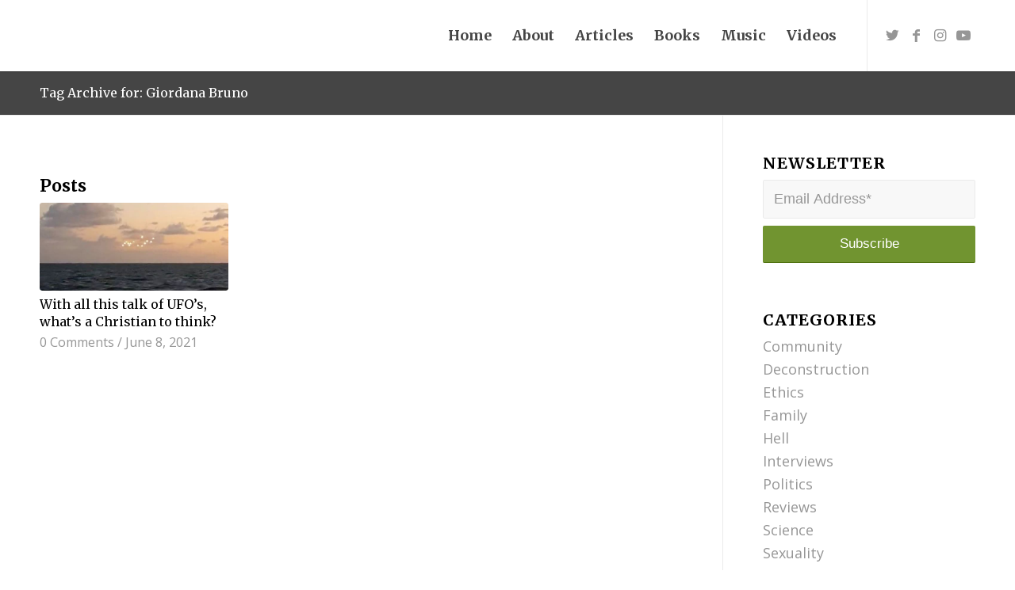

--- FILE ---
content_type: text/html; charset=UTF-8
request_url: https://rickpidcock.com/tag/giordana-bruno/
body_size: 12796
content:
<!DOCTYPE html>
<html lang="en-US" class="html_stretched responsive av-preloader-disabled av-custom-lightbox  html_header_top html_logo_left html_main_nav_header html_menu_right html_slim html_header_sticky html_header_shrinking html_mobile_menu_phone html_header_searchicon_disabled html_content_align_center html_header_unstick_top_disabled html_header_stretch_disabled html_minimal_header html_minimal_header_shadow html_av-overlay-side html_av-overlay-side-classic html_av-submenu-noclone html_entry_id_114 av-cookies-no-cookie-consent av-no-preview html_text_menu_active ">
<head>
<meta charset="UTF-8" />


<!-- mobile setting -->
<meta name="viewport" content="width=device-width, initial-scale=1">

<!-- Scripts/CSS and wp_head hook -->
<meta name='robots' content='index, follow, max-image-preview:large, max-snippet:-1, max-video-preview:-1' />

	<!-- This site is optimized with the Yoast SEO plugin v17.0 - https://yoast.com/wordpress/plugins/seo/ -->
	<title>Giordana Bruno Archives - Rick Pidcock</title>
	<link rel="canonical" href="https://rickpidcock.com/tag/giordana-bruno/" />
	<meta property="og:locale" content="en_US" />
	<meta property="og:type" content="article" />
	<meta property="og:title" content="Giordana Bruno Archives - Rick Pidcock" />
	<meta property="og:url" content="https://rickpidcock.com/tag/giordana-bruno/" />
	<meta property="og:site_name" content="Rick Pidcock" />
	<meta property="og:image" content="https://rickpidcock.com/wp-content/uploads/2021/08/R6__8935-1024x683.jpg" />
	<meta property="og:image:width" content="1024" />
	<meta property="og:image:height" content="683" />
	<meta name="twitter:card" content="summary_large_image" />
	<script type="application/ld+json" class="yoast-schema-graph">{"@context":"https://schema.org","@graph":[{"@type":"WebSite","@id":"https://rickpidcock.com/#website","url":"https://rickpidcock.com/","name":"Rick Pidcock","description":"Fostering converging love.","potentialAction":[{"@type":"SearchAction","target":{"@type":"EntryPoint","urlTemplate":"https://rickpidcock.com/?s={search_term_string}"},"query-input":"required name=search_term_string"}],"inLanguage":"en-US"},{"@type":"CollectionPage","@id":"https://rickpidcock.com/tag/giordana-bruno/#webpage","url":"https://rickpidcock.com/tag/giordana-bruno/","name":"Giordana Bruno Archives - Rick Pidcock","isPartOf":{"@id":"https://rickpidcock.com/#website"},"breadcrumb":{"@id":"https://rickpidcock.com/tag/giordana-bruno/#breadcrumb"},"inLanguage":"en-US","potentialAction":[{"@type":"ReadAction","target":["https://rickpidcock.com/tag/giordana-bruno/"]}]},{"@type":"BreadcrumbList","@id":"https://rickpidcock.com/tag/giordana-bruno/#breadcrumb","itemListElement":[{"@type":"ListItem","position":1,"name":"Home","item":"https://rickpidcock.com/"},{"@type":"ListItem","position":2,"name":"Giordana Bruno"}]}]}</script>
	<!-- / Yoast SEO plugin. -->


<link rel="alternate" type="application/rss+xml" title="Rick Pidcock &raquo; Feed" href="https://rickpidcock.com/feed/" />
<link rel="alternate" type="application/rss+xml" title="Rick Pidcock &raquo; Comments Feed" href="https://rickpidcock.com/comments/feed/" />
<link rel="alternate" type="application/rss+xml" title="Rick Pidcock &raquo; Giordana Bruno Tag Feed" href="https://rickpidcock.com/tag/giordana-bruno/feed/" />

<!-- google webfont font replacement -->

			<script type='text/javascript'>

				(function() {
					
					/*	check if webfonts are disabled by user setting via cookie - or user must opt in.	*/
					var html = document.getElementsByTagName('html')[0];
					var cookie_check = html.className.indexOf('av-cookies-needs-opt-in') >= 0 || html.className.indexOf('av-cookies-can-opt-out') >= 0;
					var allow_continue = true;
					var silent_accept_cookie = html.className.indexOf('av-cookies-user-silent-accept') >= 0;

					if( cookie_check && ! silent_accept_cookie )
					{
						if( ! document.cookie.match(/aviaCookieConsent/) || html.className.indexOf('av-cookies-session-refused') >= 0 )
						{
							allow_continue = false;
						}
						else
						{
							if( ! document.cookie.match(/aviaPrivacyRefuseCookiesHideBar/) )
							{
								allow_continue = false;
							}
							else if( ! document.cookie.match(/aviaPrivacyEssentialCookiesEnabled/) )
							{
								allow_continue = false;
							}
							else if( document.cookie.match(/aviaPrivacyGoogleWebfontsDisabled/) )
							{
								allow_continue = false;
							}
						}
					}
					
					if( allow_continue )
					{
						var f = document.createElement('link');
					
						f.type 	= 'text/css';
						f.rel 	= 'stylesheet';
						f.href 	= '//fonts.googleapis.com/css?family=Merriweather:300,400,700%7COpen+Sans:400,600';
						f.id 	= 'avia-google-webfont';

						document.getElementsByTagName('head')[0].appendChild(f);
					}
				})();
			
			</script>
			<script type="text/javascript">
/* <![CDATA[ */
window._wpemojiSettings = {"baseUrl":"https:\/\/s.w.org\/images\/core\/emoji\/15.0.3\/72x72\/","ext":".png","svgUrl":"https:\/\/s.w.org\/images\/core\/emoji\/15.0.3\/svg\/","svgExt":".svg","source":{"concatemoji":"https:\/\/rickpidcock.com\/wp-includes\/js\/wp-emoji-release.min.js?ver=6.5.7"}};
/*! This file is auto-generated */
!function(i,n){var o,s,e;function c(e){try{var t={supportTests:e,timestamp:(new Date).valueOf()};sessionStorage.setItem(o,JSON.stringify(t))}catch(e){}}function p(e,t,n){e.clearRect(0,0,e.canvas.width,e.canvas.height),e.fillText(t,0,0);var t=new Uint32Array(e.getImageData(0,0,e.canvas.width,e.canvas.height).data),r=(e.clearRect(0,0,e.canvas.width,e.canvas.height),e.fillText(n,0,0),new Uint32Array(e.getImageData(0,0,e.canvas.width,e.canvas.height).data));return t.every(function(e,t){return e===r[t]})}function u(e,t,n){switch(t){case"flag":return n(e,"\ud83c\udff3\ufe0f\u200d\u26a7\ufe0f","\ud83c\udff3\ufe0f\u200b\u26a7\ufe0f")?!1:!n(e,"\ud83c\uddfa\ud83c\uddf3","\ud83c\uddfa\u200b\ud83c\uddf3")&&!n(e,"\ud83c\udff4\udb40\udc67\udb40\udc62\udb40\udc65\udb40\udc6e\udb40\udc67\udb40\udc7f","\ud83c\udff4\u200b\udb40\udc67\u200b\udb40\udc62\u200b\udb40\udc65\u200b\udb40\udc6e\u200b\udb40\udc67\u200b\udb40\udc7f");case"emoji":return!n(e,"\ud83d\udc26\u200d\u2b1b","\ud83d\udc26\u200b\u2b1b")}return!1}function f(e,t,n){var r="undefined"!=typeof WorkerGlobalScope&&self instanceof WorkerGlobalScope?new OffscreenCanvas(300,150):i.createElement("canvas"),a=r.getContext("2d",{willReadFrequently:!0}),o=(a.textBaseline="top",a.font="600 32px Arial",{});return e.forEach(function(e){o[e]=t(a,e,n)}),o}function t(e){var t=i.createElement("script");t.src=e,t.defer=!0,i.head.appendChild(t)}"undefined"!=typeof Promise&&(o="wpEmojiSettingsSupports",s=["flag","emoji"],n.supports={everything:!0,everythingExceptFlag:!0},e=new Promise(function(e){i.addEventListener("DOMContentLoaded",e,{once:!0})}),new Promise(function(t){var n=function(){try{var e=JSON.parse(sessionStorage.getItem(o));if("object"==typeof e&&"number"==typeof e.timestamp&&(new Date).valueOf()<e.timestamp+604800&&"object"==typeof e.supportTests)return e.supportTests}catch(e){}return null}();if(!n){if("undefined"!=typeof Worker&&"undefined"!=typeof OffscreenCanvas&&"undefined"!=typeof URL&&URL.createObjectURL&&"undefined"!=typeof Blob)try{var e="postMessage("+f.toString()+"("+[JSON.stringify(s),u.toString(),p.toString()].join(",")+"));",r=new Blob([e],{type:"text/javascript"}),a=new Worker(URL.createObjectURL(r),{name:"wpTestEmojiSupports"});return void(a.onmessage=function(e){c(n=e.data),a.terminate(),t(n)})}catch(e){}c(n=f(s,u,p))}t(n)}).then(function(e){for(var t in e)n.supports[t]=e[t],n.supports.everything=n.supports.everything&&n.supports[t],"flag"!==t&&(n.supports.everythingExceptFlag=n.supports.everythingExceptFlag&&n.supports[t]);n.supports.everythingExceptFlag=n.supports.everythingExceptFlag&&!n.supports.flag,n.DOMReady=!1,n.readyCallback=function(){n.DOMReady=!0}}).then(function(){return e}).then(function(){var e;n.supports.everything||(n.readyCallback(),(e=n.source||{}).concatemoji?t(e.concatemoji):e.wpemoji&&e.twemoji&&(t(e.twemoji),t(e.wpemoji)))}))}((window,document),window._wpemojiSettings);
/* ]]> */
</script>
<style id='wp-emoji-styles-inline-css' type='text/css'>

	img.wp-smiley, img.emoji {
		display: inline !important;
		border: none !important;
		box-shadow: none !important;
		height: 1em !important;
		width: 1em !important;
		margin: 0 0.07em !important;
		vertical-align: -0.1em !important;
		background: none !important;
		padding: 0 !important;
	}
</style>
<link rel='stylesheet' id='wp-block-library-css' href='https://rickpidcock.com/wp-includes/css/dist/block-library/style.min.css?ver=6.5.7' type='text/css' media='all' />
<style id='classic-theme-styles-inline-css' type='text/css'>
/*! This file is auto-generated */
.wp-block-button__link{color:#fff;background-color:#32373c;border-radius:9999px;box-shadow:none;text-decoration:none;padding:calc(.667em + 2px) calc(1.333em + 2px);font-size:1.125em}.wp-block-file__button{background:#32373c;color:#fff;text-decoration:none}
</style>
<style id='global-styles-inline-css' type='text/css'>
body{--wp--preset--color--black: #000000;--wp--preset--color--cyan-bluish-gray: #abb8c3;--wp--preset--color--white: #ffffff;--wp--preset--color--pale-pink: #f78da7;--wp--preset--color--vivid-red: #cf2e2e;--wp--preset--color--luminous-vivid-orange: #ff6900;--wp--preset--color--luminous-vivid-amber: #fcb900;--wp--preset--color--light-green-cyan: #7bdcb5;--wp--preset--color--vivid-green-cyan: #00d084;--wp--preset--color--pale-cyan-blue: #8ed1fc;--wp--preset--color--vivid-cyan-blue: #0693e3;--wp--preset--color--vivid-purple: #9b51e0;--wp--preset--gradient--vivid-cyan-blue-to-vivid-purple: linear-gradient(135deg,rgba(6,147,227,1) 0%,rgb(155,81,224) 100%);--wp--preset--gradient--light-green-cyan-to-vivid-green-cyan: linear-gradient(135deg,rgb(122,220,180) 0%,rgb(0,208,130) 100%);--wp--preset--gradient--luminous-vivid-amber-to-luminous-vivid-orange: linear-gradient(135deg,rgba(252,185,0,1) 0%,rgba(255,105,0,1) 100%);--wp--preset--gradient--luminous-vivid-orange-to-vivid-red: linear-gradient(135deg,rgba(255,105,0,1) 0%,rgb(207,46,46) 100%);--wp--preset--gradient--very-light-gray-to-cyan-bluish-gray: linear-gradient(135deg,rgb(238,238,238) 0%,rgb(169,184,195) 100%);--wp--preset--gradient--cool-to-warm-spectrum: linear-gradient(135deg,rgb(74,234,220) 0%,rgb(151,120,209) 20%,rgb(207,42,186) 40%,rgb(238,44,130) 60%,rgb(251,105,98) 80%,rgb(254,248,76) 100%);--wp--preset--gradient--blush-light-purple: linear-gradient(135deg,rgb(255,206,236) 0%,rgb(152,150,240) 100%);--wp--preset--gradient--blush-bordeaux: linear-gradient(135deg,rgb(254,205,165) 0%,rgb(254,45,45) 50%,rgb(107,0,62) 100%);--wp--preset--gradient--luminous-dusk: linear-gradient(135deg,rgb(255,203,112) 0%,rgb(199,81,192) 50%,rgb(65,88,208) 100%);--wp--preset--gradient--pale-ocean: linear-gradient(135deg,rgb(255,245,203) 0%,rgb(182,227,212) 50%,rgb(51,167,181) 100%);--wp--preset--gradient--electric-grass: linear-gradient(135deg,rgb(202,248,128) 0%,rgb(113,206,126) 100%);--wp--preset--gradient--midnight: linear-gradient(135deg,rgb(2,3,129) 0%,rgb(40,116,252) 100%);--wp--preset--font-size--small: 13px;--wp--preset--font-size--medium: 20px;--wp--preset--font-size--large: 36px;--wp--preset--font-size--x-large: 42px;--wp--preset--spacing--20: 0.44rem;--wp--preset--spacing--30: 0.67rem;--wp--preset--spacing--40: 1rem;--wp--preset--spacing--50: 1.5rem;--wp--preset--spacing--60: 2.25rem;--wp--preset--spacing--70: 3.38rem;--wp--preset--spacing--80: 5.06rem;--wp--preset--shadow--natural: 6px 6px 9px rgba(0, 0, 0, 0.2);--wp--preset--shadow--deep: 12px 12px 50px rgba(0, 0, 0, 0.4);--wp--preset--shadow--sharp: 6px 6px 0px rgba(0, 0, 0, 0.2);--wp--preset--shadow--outlined: 6px 6px 0px -3px rgba(255, 255, 255, 1), 6px 6px rgba(0, 0, 0, 1);--wp--preset--shadow--crisp: 6px 6px 0px rgba(0, 0, 0, 1);}:where(.is-layout-flex){gap: 0.5em;}:where(.is-layout-grid){gap: 0.5em;}body .is-layout-flex{display: flex;}body .is-layout-flex{flex-wrap: wrap;align-items: center;}body .is-layout-flex > *{margin: 0;}body .is-layout-grid{display: grid;}body .is-layout-grid > *{margin: 0;}:where(.wp-block-columns.is-layout-flex){gap: 2em;}:where(.wp-block-columns.is-layout-grid){gap: 2em;}:where(.wp-block-post-template.is-layout-flex){gap: 1.25em;}:where(.wp-block-post-template.is-layout-grid){gap: 1.25em;}.has-black-color{color: var(--wp--preset--color--black) !important;}.has-cyan-bluish-gray-color{color: var(--wp--preset--color--cyan-bluish-gray) !important;}.has-white-color{color: var(--wp--preset--color--white) !important;}.has-pale-pink-color{color: var(--wp--preset--color--pale-pink) !important;}.has-vivid-red-color{color: var(--wp--preset--color--vivid-red) !important;}.has-luminous-vivid-orange-color{color: var(--wp--preset--color--luminous-vivid-orange) !important;}.has-luminous-vivid-amber-color{color: var(--wp--preset--color--luminous-vivid-amber) !important;}.has-light-green-cyan-color{color: var(--wp--preset--color--light-green-cyan) !important;}.has-vivid-green-cyan-color{color: var(--wp--preset--color--vivid-green-cyan) !important;}.has-pale-cyan-blue-color{color: var(--wp--preset--color--pale-cyan-blue) !important;}.has-vivid-cyan-blue-color{color: var(--wp--preset--color--vivid-cyan-blue) !important;}.has-vivid-purple-color{color: var(--wp--preset--color--vivid-purple) !important;}.has-black-background-color{background-color: var(--wp--preset--color--black) !important;}.has-cyan-bluish-gray-background-color{background-color: var(--wp--preset--color--cyan-bluish-gray) !important;}.has-white-background-color{background-color: var(--wp--preset--color--white) !important;}.has-pale-pink-background-color{background-color: var(--wp--preset--color--pale-pink) !important;}.has-vivid-red-background-color{background-color: var(--wp--preset--color--vivid-red) !important;}.has-luminous-vivid-orange-background-color{background-color: var(--wp--preset--color--luminous-vivid-orange) !important;}.has-luminous-vivid-amber-background-color{background-color: var(--wp--preset--color--luminous-vivid-amber) !important;}.has-light-green-cyan-background-color{background-color: var(--wp--preset--color--light-green-cyan) !important;}.has-vivid-green-cyan-background-color{background-color: var(--wp--preset--color--vivid-green-cyan) !important;}.has-pale-cyan-blue-background-color{background-color: var(--wp--preset--color--pale-cyan-blue) !important;}.has-vivid-cyan-blue-background-color{background-color: var(--wp--preset--color--vivid-cyan-blue) !important;}.has-vivid-purple-background-color{background-color: var(--wp--preset--color--vivid-purple) !important;}.has-black-border-color{border-color: var(--wp--preset--color--black) !important;}.has-cyan-bluish-gray-border-color{border-color: var(--wp--preset--color--cyan-bluish-gray) !important;}.has-white-border-color{border-color: var(--wp--preset--color--white) !important;}.has-pale-pink-border-color{border-color: var(--wp--preset--color--pale-pink) !important;}.has-vivid-red-border-color{border-color: var(--wp--preset--color--vivid-red) !important;}.has-luminous-vivid-orange-border-color{border-color: var(--wp--preset--color--luminous-vivid-orange) !important;}.has-luminous-vivid-amber-border-color{border-color: var(--wp--preset--color--luminous-vivid-amber) !important;}.has-light-green-cyan-border-color{border-color: var(--wp--preset--color--light-green-cyan) !important;}.has-vivid-green-cyan-border-color{border-color: var(--wp--preset--color--vivid-green-cyan) !important;}.has-pale-cyan-blue-border-color{border-color: var(--wp--preset--color--pale-cyan-blue) !important;}.has-vivid-cyan-blue-border-color{border-color: var(--wp--preset--color--vivid-cyan-blue) !important;}.has-vivid-purple-border-color{border-color: var(--wp--preset--color--vivid-purple) !important;}.has-vivid-cyan-blue-to-vivid-purple-gradient-background{background: var(--wp--preset--gradient--vivid-cyan-blue-to-vivid-purple) !important;}.has-light-green-cyan-to-vivid-green-cyan-gradient-background{background: var(--wp--preset--gradient--light-green-cyan-to-vivid-green-cyan) !important;}.has-luminous-vivid-amber-to-luminous-vivid-orange-gradient-background{background: var(--wp--preset--gradient--luminous-vivid-amber-to-luminous-vivid-orange) !important;}.has-luminous-vivid-orange-to-vivid-red-gradient-background{background: var(--wp--preset--gradient--luminous-vivid-orange-to-vivid-red) !important;}.has-very-light-gray-to-cyan-bluish-gray-gradient-background{background: var(--wp--preset--gradient--very-light-gray-to-cyan-bluish-gray) !important;}.has-cool-to-warm-spectrum-gradient-background{background: var(--wp--preset--gradient--cool-to-warm-spectrum) !important;}.has-blush-light-purple-gradient-background{background: var(--wp--preset--gradient--blush-light-purple) !important;}.has-blush-bordeaux-gradient-background{background: var(--wp--preset--gradient--blush-bordeaux) !important;}.has-luminous-dusk-gradient-background{background: var(--wp--preset--gradient--luminous-dusk) !important;}.has-pale-ocean-gradient-background{background: var(--wp--preset--gradient--pale-ocean) !important;}.has-electric-grass-gradient-background{background: var(--wp--preset--gradient--electric-grass) !important;}.has-midnight-gradient-background{background: var(--wp--preset--gradient--midnight) !important;}.has-small-font-size{font-size: var(--wp--preset--font-size--small) !important;}.has-medium-font-size{font-size: var(--wp--preset--font-size--medium) !important;}.has-large-font-size{font-size: var(--wp--preset--font-size--large) !important;}.has-x-large-font-size{font-size: var(--wp--preset--font-size--x-large) !important;}
.wp-block-navigation a:where(:not(.wp-element-button)){color: inherit;}
:where(.wp-block-post-template.is-layout-flex){gap: 1.25em;}:where(.wp-block-post-template.is-layout-grid){gap: 1.25em;}
:where(.wp-block-columns.is-layout-flex){gap: 2em;}:where(.wp-block-columns.is-layout-grid){gap: 2em;}
.wp-block-pullquote{font-size: 1.5em;line-height: 1.6;}
</style>
<link rel='stylesheet' id='ssp-recent-episodes-css' href='https://rickpidcock.com/wp-content/plugins/seriously-simple-podcasting/assets/css/recent-episodes.css?ver=2.9.8' type='text/css' media='all' />
<link rel='stylesheet' id='avia-merged-styles-css' href='https://rickpidcock.com/wp-content/uploads/dynamic_avia/avia-merged-styles-41c2a636decef0afb6e4549cda074932---62c9e7051059f.css' type='text/css' media='all' />
<script type="text/javascript" src="https://rickpidcock.com/wp-includes/js/jquery/jquery.min.js?ver=3.7.1" id="jquery-core-js"></script>
<script type="text/javascript" src="https://rickpidcock.com/wp-includes/js/jquery/jquery-migrate.min.js?ver=3.4.1" id="jquery-migrate-js"></script>
<link rel="https://api.w.org/" href="https://rickpidcock.com/wp-json/" /><link rel="alternate" type="application/json" href="https://rickpidcock.com/wp-json/wp/v2/tags/164" /><link rel="EditURI" type="application/rsd+xml" title="RSD" href="https://rickpidcock.com/xmlrpc.php?rsd" />
<meta name="generator" content="WordPress 6.5.7" />
<meta name="generator" content="Seriously Simple Podcasting 2.9.8" />

<link rel="alternate" type="application/rss+xml" title="Podcast RSS feed" href="https://rickpidcock.com/feed/podcast" />

<link rel="profile" href="http://gmpg.org/xfn/11" />
<link rel="alternate" type="application/rss+xml" title="Rick Pidcock RSS2 Feed" href="https://rickpidcock.com/feed/" />
<link rel="pingback" href="https://rickpidcock.com/xmlrpc.php" />
<!--[if lt IE 9]><script src="https://rickpidcock.com/wp-content/themes/enfold/js/html5shiv.js"></script><![endif]-->


<!-- To speed up the rendering and to display the site as fast as possible to the user we include some styles and scripts for above the fold content inline -->
<script type="text/javascript">'use strict';var avia_is_mobile=!1;if(/Android|webOS|iPhone|iPad|iPod|BlackBerry|IEMobile|Opera Mini/i.test(navigator.userAgent)&&'ontouchstart' in document.documentElement){avia_is_mobile=!0;document.documentElement.className+=' avia_mobile '}
else{document.documentElement.className+=' avia_desktop '};document.documentElement.className+=' js_active ';(function(){var e=['-webkit-','-moz-','-ms-',''],n='';for(var t in e){if(e[t]+'transform' in document.documentElement.style){document.documentElement.className+=' avia_transform ';n=e[t]+'transform'};if(e[t]+'perspective' in document.documentElement.style)document.documentElement.className+=' avia_transform3d '};if(typeof document.getElementsByClassName=='function'&&typeof document.documentElement.getBoundingClientRect=='function'&&avia_is_mobile==!1){if(n&&window.innerHeight>0){setTimeout(function(){var e=0,o={},a=0,t=document.getElementsByClassName('av-parallax'),i=window.pageYOffset||document.documentElement.scrollTop;for(e=0;e<t.length;e++){t[e].style.top='0px';o=t[e].getBoundingClientRect();a=Math.ceil((window.innerHeight+i-o.top)*0.3);t[e].style[n]='translate(0px, '+a+'px)';t[e].style.top='auto';t[e].className+=' enabled-parallax '}},50)}}})();</script><style type='text/css'>
@font-face {font-family: 'entypo-fontello'; font-weight: normal; font-style: normal; font-display: auto;
src: url('https://rickpidcock.com/wp-content/themes/enfold/config-templatebuilder/avia-template-builder/assets/fonts/entypo-fontello.woff2') format('woff2'),
url('https://rickpidcock.com/wp-content/themes/enfold/config-templatebuilder/avia-template-builder/assets/fonts/entypo-fontello.woff') format('woff'),
url('https://rickpidcock.com/wp-content/themes/enfold/config-templatebuilder/avia-template-builder/assets/fonts/entypo-fontello.ttf') format('truetype'), 
url('https://rickpidcock.com/wp-content/themes/enfold/config-templatebuilder/avia-template-builder/assets/fonts/entypo-fontello.svg#entypo-fontello') format('svg'),
url('https://rickpidcock.com/wp-content/themes/enfold/config-templatebuilder/avia-template-builder/assets/fonts/entypo-fontello.eot'),
url('https://rickpidcock.com/wp-content/themes/enfold/config-templatebuilder/avia-template-builder/assets/fonts/entypo-fontello.eot?#iefix') format('embedded-opentype');
} #top .avia-font-entypo-fontello, body .avia-font-entypo-fontello, html body [data-av_iconfont='entypo-fontello']:before{ font-family: 'entypo-fontello'; }
</style>

<!--
Debugging Info for Theme support: 

Theme: Enfold
Version: 4.8.6.2
Installed: enfold
AviaFramework Version: 5.0
AviaBuilder Version: 4.8
aviaElementManager Version: 1.0.1
ML:1024-PU:79-PLA:4
WP:6.5.7
Compress: CSS:all theme files - JS:all theme files
Updates: disabled
PLAu:4
-->
</head>




<body id="top" class="archive tag tag-giordana-bruno tag-164  rtl_columns stretched merriweather open_sans avia-responsive-images-support" itemscope="itemscope" itemtype="https://schema.org/WebPage" >

	
	<div id='wrap_all'>

	
<header id='header' class='all_colors header_color light_bg_color  av_header_top av_logo_left av_main_nav_header av_menu_right av_slim av_header_sticky av_header_shrinking av_header_stretch_disabled av_mobile_menu_phone av_header_searchicon_disabled av_header_unstick_top_disabled av_minimal_header av_minimal_header_shadow av_bottom_nav_disabled  av_alternate_logo_active av_header_border_disabled'  role="banner" itemscope="itemscope" itemtype="https://schema.org/WPHeader" >

		<div  id='header_main' class='container_wrap container_wrap_logo'>
	
        <div class='container av-logo-container'><div class='inner-container'><span class='logo'><a href='https://rickpidcock.com/'><img src="https://rickpidcock.com/wp-content/uploads/2021/08/transparent.png" height="100" width="300" alt='Rick Pidcock' title='transparent' /></a></span><nav class='main_menu' data-selectname='Select a page'  role="navigation" itemscope="itemscope" itemtype="https://schema.org/SiteNavigationElement" ><div class="avia-menu av-main-nav-wrap av_menu_icon_beside"><ul id="avia-menu" class="menu av-main-nav"><li id="menu-item-163" class="menu-item menu-item-type-post_type menu-item-object-page menu-item-home menu-item-top-level menu-item-top-level-1"><a href="https://rickpidcock.com/" itemprop="url"><span class="avia-bullet"></span><span class="avia-menu-text">Home</span><span class="avia-menu-fx"><span class="avia-arrow-wrap"><span class="avia-arrow"></span></span></span></a></li>
<li id="menu-item-167" class="menu-item menu-item-type-post_type menu-item-object-page menu-item-top-level menu-item-top-level-2"><a href="https://rickpidcock.com/about/" itemprop="url"><span class="avia-bullet"></span><span class="avia-menu-text">About</span><span class="avia-menu-fx"><span class="avia-arrow-wrap"><span class="avia-arrow"></span></span></span></a></li>
<li id="menu-item-229" class="menu-item menu-item-type-post_type menu-item-object-page current_page_parent menu-item-top-level menu-item-top-level-3"><a href="https://rickpidcock.com/articles/" itemprop="url"><span class="avia-bullet"></span><span class="avia-menu-text">Articles</span><span class="avia-menu-fx"><span class="avia-arrow-wrap"><span class="avia-arrow"></span></span></span></a></li>
<li id="menu-item-166" class="menu-item menu-item-type-post_type menu-item-object-page menu-item-top-level menu-item-top-level-4"><a href="https://rickpidcock.com/books/" itemprop="url"><span class="avia-bullet"></span><span class="avia-menu-text">Books</span><span class="avia-menu-fx"><span class="avia-arrow-wrap"><span class="avia-arrow"></span></span></span></a></li>
<li id="menu-item-165" class="menu-item menu-item-type-post_type menu-item-object-page menu-item-top-level menu-item-top-level-5"><a href="https://rickpidcock.com/music/" itemprop="url"><span class="avia-bullet"></span><span class="avia-menu-text">Music</span><span class="avia-menu-fx"><span class="avia-arrow-wrap"><span class="avia-arrow"></span></span></span></a></li>
<li id="menu-item-164" class="menu-item menu-item-type-post_type menu-item-object-page menu-item-top-level menu-item-top-level-6"><a href="https://rickpidcock.com/videos/" itemprop="url"><span class="avia-bullet"></span><span class="avia-menu-text">Videos</span><span class="avia-menu-fx"><span class="avia-arrow-wrap"><span class="avia-arrow"></span></span></span></a></li>
<li class="av-burger-menu-main menu-item-avia-special ">
	        			<a href="#" aria-label="Menu" aria-hidden="false">
							<span class="av-hamburger av-hamburger--spin av-js-hamburger">
								<span class="av-hamburger-box">
						          <span class="av-hamburger-inner"></span>
						          <strong>Menu</strong>
								</span>
							</span>
							<span class="avia_hidden_link_text">Menu</span>
						</a>
	        		   </li></ul></div><ul class='noLightbox social_bookmarks icon_count_4'><li class='social_bookmarks_twitter av-social-link-twitter social_icon_1'><a target="_blank" aria-label="Link to Twitter" href='https://twitter.com/rickpidcock' aria-hidden='false' data-av_icon='' data-av_iconfont='entypo-fontello' title='Twitter' rel="noopener"><span class='avia_hidden_link_text'>Twitter</span></a></li><li class='social_bookmarks_facebook av-social-link-facebook social_icon_2'><a target="_blank" aria-label="Link to Facebook" href='https://www.facebook.com/rickpidcock' aria-hidden='false' data-av_icon='' data-av_iconfont='entypo-fontello' title='Facebook' rel="noopener"><span class='avia_hidden_link_text'>Facebook</span></a></li><li class='social_bookmarks_instagram av-social-link-instagram social_icon_3'><a target="_blank" aria-label="Link to Instagram" href='https://www.instagram.com/rickpidcock/' aria-hidden='false' data-av_icon='' data-av_iconfont='entypo-fontello' title='Instagram' rel="noopener"><span class='avia_hidden_link_text'>Instagram</span></a></li><li class='social_bookmarks_youtube av-social-link-youtube social_icon_4'><a target="_blank" aria-label="Link to Youtube" href='https://www.youtube.com/channel/UCcAcS1q038jXPCnshArw-vw' aria-hidden='false' data-av_icon='' data-av_iconfont='entypo-fontello' title='Youtube' rel="noopener"><span class='avia_hidden_link_text'>Youtube</span></a></li></ul></nav></div> </div> 
		<!-- end container_wrap-->
		</div>
		<div class='header_bg'></div>

<!-- end header -->
</header>
		
	<div id='main' class='all_colors' data-scroll-offset='88'>

	<div class='stretch_full container_wrap alternate_color dark_bg_color title_container'><div class='container'><h1 class='main-title entry-title '><a href='https://rickpidcock.com/tag/giordana-bruno/' rel='bookmark' title='Permanent Link: Tag Archive for: Giordana Bruno'  itemprop="headline" >Tag Archive for: Giordana Bruno</a></h1></div></div>
        <div class='container_wrap container_wrap_first main_color sidebar_right'>

            <div class='container template-blog '>

                <main class='content av-content-small alpha units'  role="main" itemprop="mainContentOfPage" itemscope="itemscope" itemtype="https://schema.org/Blog" >

                    <div class="category-term-description">
                                            </div>

                    <div class='entry-content-wrapper'><h3 class='post-title tag-page-post-type-title '>Posts</h3><div   data-autoplay=''  data-interval='5'  data-animation='fade'  data-show_slide_delay='90'  class='avia-content-slider avia-content-grid-active avia-content-slider1 avia-content-slider-odd avia-builder-el-no-sibling '  itemscope="itemscope" itemtype="https://schema.org/Blog" ><div class='avia-content-slider-inner'><div class='slide-entry-wrap'><article class='slide-entry flex_column  post-entry post-entry-114 slide-entry-overview slide-loop-1 slide-parity-odd  post-entry-last  av_one_third first real-thumbnail post-format-standard'  itemscope="itemscope" itemtype="https://schema.org/BlogPosting" itemprop="blogPost" ><a href='https://rickpidcock.com/2021/06/08/with-all-this-talk-of-ufos-whats-a-christian-to-think/' data-rel='slide-1' class='slide-image' title='With all this talk of UFO&#8217;s, what&#8217;s a Christian to think?'><img width="495" height="231" src="https://rickpidcock.com/wp-content/uploads/2021/08/Recently-UFOs-spotted-above-North-Carolina-made-the-rounds_Global-News.jpeg" class="wp-image-115 avia-img-lazy-loading-not-115 attachment-portfolio size-portfolio wp-post-image" alt="" decoding="async" fetchpriority="high" srcset="https://rickpidcock.com/wp-content/uploads/2021/08/Recently-UFOs-spotted-above-North-Carolina-made-the-rounds_Global-News.jpeg 640w, https://rickpidcock.com/wp-content/uploads/2021/08/Recently-UFOs-spotted-above-North-Carolina-made-the-rounds_Global-News-300x140.jpeg 300w" sizes="(max-width: 495px) 100vw, 495px" /></a><div class='slide-content'><header class="entry-content-header"><h3 class='slide-entry-title entry-title '  itemprop="headline" ><a href='https://rickpidcock.com/2021/06/08/with-all-this-talk-of-ufos-whats-a-christian-to-think/' title='With all this talk of UFO&#8217;s, what&#8217;s a Christian to think?'>With all this talk of UFO&#8217;s, what&#8217;s a Christian to think?</a></h3><span class="av-vertical-delimiter"></span></header><div class='slide-meta'><div class='slide-meta-comments'><a href='https://rickpidcock.com/2021/06/08/with-all-this-talk-of-ufos-whats-a-christian-to-think/#respond'>0 Comments</a></div><div class='slide-meta-del'>/</div><time class='slide-meta-time updated'  itemprop="datePublished" datetime="2021-06-08T01:24:41+00:00" >June 8, 2021</time></div><div class='slide-entry-excerpt entry-content'  itemprop="text" >


This article originally appeared on June 8, 2021 at Baptist…</div></div><footer class="entry-footer"></footer><span class='hidden'>
				<span class='av-structured-data'  itemprop="image" itemscope="itemscope" itemtype="https://schema.org/ImageObject" >
						<span itemprop='url'>https://rickpidcock.com/wp-content/uploads/2021/08/Recently-UFOs-spotted-above-North-Carolina-made-the-rounds_Global-News.jpeg</span>
						<span itemprop='height'>299</span>
						<span itemprop='width'>640</span>
				</span>
				<span class='av-structured-data'  itemprop="publisher" itemtype="https://schema.org/Organization" itemscope="itemscope" >
						<span itemprop='name'>Rick Pidcock</span>
						<span itemprop='logo' itemscope itemtype='https://schema.org/ImageObject'>
							<span itemprop='url'>http://rickpidcock.com/wp-content/uploads/2021/08/transparent.png</span>
						 </span>
				</span><span class='av-structured-data'  itemprop="author" itemscope="itemscope" itemtype="https://schema.org/Person" ><span itemprop='name'>Rick Pidcock</span></span><span class='av-structured-data'  itemprop="datePublished" datetime="2021-06-08T01:24:41+00:00" >2021-06-08 01:24:41</span><span class='av-structured-data'  itemprop="dateModified" itemtype="https://schema.org/dateModified" >2021-08-22 19:08:31</span><span class='av-structured-data'  itemprop="mainEntityOfPage" itemtype="https://schema.org/mainEntityOfPage" ><span itemprop='name'>With all this talk of UFO&#8217;s, what&#8217;s a Christian to think?</span></span></span></article></div></div></div></div>
                <!--end content-->
                </main>

                <aside class='sidebar sidebar_right   alpha units'  role="complementary" itemscope="itemscope" itemtype="https://schema.org/WPSideBar" ><div class='inner_sidebar extralight-border'><section id="avia_mailchimp_widget-2" class="widget clearfix avia_mailchimp_widget"><h3 class="widgettitle">Newsletter</h3><div class='av-mailchimp-widget av-mailchimp-widget-style- '><form action="https://rickpidcock.com/2021/06/08/with-all-this-talk-of-ufos-whats-a-christian-to-think/" method="post"  data-av-custom-send='mailchimp_send' class="avia_ajax_form av-form-labels-hidden    avia-mailchimp-form " data-avia-form-id="1" data-avia-redirect='' ><fieldset><p class='  first_form  form_element form_fullwidth' id='element_avia_5_1'><label for="avia_5_1">Birthday</label> <input name="avia_5_1" class="text_input " type="text" id="avia_5_1" value=""  placeholder='Birthday'/></p><p class='  first_form  form_element form_fullwidth' id='element_avia_2_1'><label for="avia_2_1">Last Name</label> <input name="avia_2_1" class="text_input " type="text" id="avia_2_1" value=""  placeholder='Last Name'/></p><p class='  first_form  form_element form_fullwidth' id='element_avia_1_1'><label for="avia_1_1">First Name</label> <input name="avia_1_1" class="text_input " type="text" id="avia_1_1" value=""  placeholder='First Name'/></p><p class='  first_form  form_element form_fullwidth av-last-visible-form-element' id='element_avia_0_1'><label for="avia_0_1">Email Address <abbr class="required" title="required">*</abbr></label> <input name="avia_0_1" class="text_input is_email" type="text" id="avia_0_1" value=""  placeholder='Email Address*'/></p><p class="hidden"><input type="text" name="avia_avia_username_1" class="hidden " id="avia_avia_username_1" value="" /></p><p class="form_element "><input type="hidden" value="1" name="avia_generated_form1" /><input type="submit" value="Subscribe" class="button"  data-sending-label="Sending"/></p></fieldset></form><div id="ajaxresponse_1" class="ajaxresponse ajaxresponse_1 hidden"></div></div><span class="seperator extralight-border"></span></section><section id="categories-2" class="widget clearfix widget_categories"><h3 class="widgettitle">Categories</h3>
			<ul>
					<li class="cat-item cat-item-8"><a href="https://rickpidcock.com/category/community/">Community</a>
</li>
	<li class="cat-item cat-item-3"><a href="https://rickpidcock.com/category/deconstruction/">Deconstruction</a>
</li>
	<li class="cat-item cat-item-57"><a href="https://rickpidcock.com/category/ethics/">Ethics</a>
</li>
	<li class="cat-item cat-item-83"><a href="https://rickpidcock.com/category/family/">Family</a>
</li>
	<li class="cat-item cat-item-279"><a href="https://rickpidcock.com/category/hell/">Hell</a>
</li>
	<li class="cat-item cat-item-275"><a href="https://rickpidcock.com/category/interviews/">Interviews</a>
</li>
	<li class="cat-item cat-item-36"><a href="https://rickpidcock.com/category/politics/">Politics</a>
</li>
	<li class="cat-item cat-item-69"><a href="https://rickpidcock.com/category/reviews/">Reviews</a>
</li>
	<li class="cat-item cat-item-26"><a href="https://rickpidcock.com/category/science/">Science</a>
</li>
	<li class="cat-item cat-item-75"><a href="https://rickpidcock.com/category/sexuality/">Sexuality</a>
</li>
	<li class="cat-item cat-item-685"><a href="https://rickpidcock.com/category/short-stories/">Short Stories</a>
</li>
	<li class="cat-item cat-item-97"><a href="https://rickpidcock.com/category/technology/">Technology</a>
</li>
	<li class="cat-item cat-item-1"><a href="https://rickpidcock.com/category/uncategorized/">Uncategorized</a>
</li>
	<li class="cat-item cat-item-25"><a href="https://rickpidcock.com/category/worship/">Worship</a>
</li>
			</ul>

			<span class="seperator extralight-border"></span></section><section id="tag_cloud-2" class="widget clearfix widget_tag_cloud"><h3 class="widgettitle">Tags</h3><div class="tagcloud"><a href="https://rickpidcock.com/tag/2024-presidential-race/" class="tag-cloud-link tag-link-890 tag-link-position-1" style="font-size: 10.413793103448pt;" aria-label="2024 presidential race (8 items)">2024 presidential race</a>
<a href="https://rickpidcock.com/tag/abortion/" class="tag-cloud-link tag-link-94 tag-link-position-2" style="font-size: 8pt;" aria-label="Abortion (6 items)">Abortion</a>
<a href="https://rickpidcock.com/tag/abuse/" class="tag-cloud-link tag-link-381 tag-link-position-3" style="font-size: 8pt;" aria-label="abuse (6 items)">abuse</a>
<a href="https://rickpidcock.com/tag/al-mohler/" class="tag-cloud-link tag-link-212 tag-link-position-4" style="font-size: 12.586206896552pt;" aria-label="Al Mohler (10 items)">Al Mohler</a>
<a href="https://rickpidcock.com/tag/calvinism/" class="tag-cloud-link tag-link-20 tag-link-position-5" style="font-size: 20.310344827586pt;" aria-label="calvinism (22 items)">calvinism</a>
<a href="https://rickpidcock.com/tag/charlie-kirk/" class="tag-cloud-link tag-link-790 tag-link-position-6" style="font-size: 8pt;" aria-label="Charlie Kirk (6 items)">Charlie Kirk</a>
<a href="https://rickpidcock.com/tag/christian-nationalism/" class="tag-cloud-link tag-link-125 tag-link-position-7" style="font-size: 17.896551724138pt;" aria-label="Christian Nationalism (17 items)">Christian Nationalism</a>
<a href="https://rickpidcock.com/tag/church/" class="tag-cloud-link tag-link-32 tag-link-position-8" style="font-size: 10.413793103448pt;" aria-label="church (8 items)">church</a>
<a href="https://rickpidcock.com/tag/complementarianism/" class="tag-cloud-link tag-link-7 tag-link-position-9" style="font-size: 19.827586206897pt;" aria-label="Complementarianism (21 items)">Complementarianism</a>
<a href="https://rickpidcock.com/tag/covid-19/" class="tag-cloud-link tag-link-31 tag-link-position-10" style="font-size: 15.965517241379pt;" aria-label="Covid 19 (14 items)">Covid 19</a>
<a href="https://rickpidcock.com/tag/creation/" class="tag-cloud-link tag-link-34 tag-link-position-11" style="font-size: 11.620689655172pt;" aria-label="creation (9 items)">creation</a>
<a href="https://rickpidcock.com/tag/deconstruction/" class="tag-cloud-link tag-link-171 tag-link-position-12" style="font-size: 17.172413793103pt;" aria-label="deconstruction (16 items)">deconstruction</a>
<a href="https://rickpidcock.com/tag/donald-trump/" class="tag-cloud-link tag-link-112 tag-link-position-13" style="font-size: 18.379310344828pt;" aria-label="Donald Trump (18 items)">Donald Trump</a>
<a href="https://rickpidcock.com/tag/doug-wilson/" class="tag-cloud-link tag-link-319 tag-link-position-14" style="font-size: 9.2068965517241pt;" aria-label="Doug Wilson (7 items)">Doug Wilson</a>
<a href="https://rickpidcock.com/tag/evangelicals/" class="tag-cloud-link tag-link-188 tag-link-position-15" style="font-size: 18.379310344828pt;" aria-label="Evangelicals (18 items)">Evangelicals</a>
<a href="https://rickpidcock.com/tag/evolution/" class="tag-cloud-link tag-link-285 tag-link-position-16" style="font-size: 9.2068965517241pt;" aria-label="Evolution (7 items)">Evolution</a>
<a href="https://rickpidcock.com/tag/family/" class="tag-cloud-link tag-link-84 tag-link-position-17" style="font-size: 9.2068965517241pt;" aria-label="Family (7 items)">Family</a>
<a href="https://rickpidcock.com/tag/fundamentalism/" class="tag-cloud-link tag-link-95 tag-link-position-18" style="font-size: 8pt;" aria-label="Fundamentalism (6 items)">Fundamentalism</a>
<a href="https://rickpidcock.com/tag/gender/" class="tag-cloud-link tag-link-151 tag-link-position-19" style="font-size: 8pt;" aria-label="Gender (6 items)">Gender</a>
<a href="https://rickpidcock.com/tag/hell/" class="tag-cloud-link tag-link-19 tag-link-position-20" style="font-size: 14.275862068966pt;" aria-label="hell (12 items)">hell</a>
<a href="https://rickpidcock.com/tag/hierarchy/" class="tag-cloud-link tag-link-64 tag-link-position-21" style="font-size: 22pt;" aria-label="Hierarchy (26 items)">Hierarchy</a>
<a href="https://rickpidcock.com/tag/ilia-delio/" class="tag-cloud-link tag-link-166 tag-link-position-22" style="font-size: 9.2068965517241pt;" aria-label="Ilia Delio (7 items)">Ilia Delio</a>
<a href="https://rickpidcock.com/tag/interviews/" class="tag-cloud-link tag-link-283 tag-link-position-23" style="font-size: 8pt;" aria-label="Interviews (6 items)">Interviews</a>
<a href="https://rickpidcock.com/tag/john-macarthur/" class="tag-cloud-link tag-link-65 tag-link-position-24" style="font-size: 19.344827586207pt;" aria-label="John MacArthur (20 items)">John MacArthur</a>
<a href="https://rickpidcock.com/tag/john-piper/" class="tag-cloud-link tag-link-60 tag-link-position-25" style="font-size: 17.172413793103pt;" aria-label="John Piper (16 items)">John Piper</a>
<a href="https://rickpidcock.com/tag/josh-howerton/" class="tag-cloud-link tag-link-812 tag-link-position-26" style="font-size: 9.2068965517241pt;" aria-label="Josh Howerton (7 items)">Josh Howerton</a>
<a href="https://rickpidcock.com/tag/kristin-du-mez/" class="tag-cloud-link tag-link-348 tag-link-position-27" style="font-size: 18.379310344828pt;" aria-label="Kristin Du Mez (18 items)">Kristin Du Mez</a>
<a href="https://rickpidcock.com/tag/lgbtq/" class="tag-cloud-link tag-link-24 tag-link-position-28" style="font-size: 19.827586206897pt;" aria-label="LGBTQ (21 items)">LGBTQ</a>
<a href="https://rickpidcock.com/tag/mark-driscoll/" class="tag-cloud-link tag-link-248 tag-link-position-29" style="font-size: 9.2068965517241pt;" aria-label="Mark Driscoll (7 items)">Mark Driscoll</a>
<a href="https://rickpidcock.com/tag/marriage/" class="tag-cloud-link tag-link-216 tag-link-position-30" style="font-size: 12.586206896552pt;" aria-label="Marriage (10 items)">Marriage</a>
<a href="https://rickpidcock.com/tag/parenting/" class="tag-cloud-link tag-link-85 tag-link-position-31" style="font-size: 10.413793103448pt;" aria-label="Parenting (8 items)">Parenting</a>
<a href="https://rickpidcock.com/tag/race/" class="tag-cloud-link tag-link-126 tag-link-position-32" style="font-size: 12.586206896552pt;" aria-label="Race (10 items)">Race</a>
<a href="https://rickpidcock.com/tag/racism/" class="tag-cloud-link tag-link-38 tag-link-position-33" style="font-size: 9.2068965517241pt;" aria-label="racism (7 items)">racism</a>
<a href="https://rickpidcock.com/tag/robert-p-jones/" class="tag-cloud-link tag-link-602 tag-link-position-34" style="font-size: 8pt;" aria-label="Robert P. Jones (6 items)">Robert P. Jones</a>
<a href="https://rickpidcock.com/tag/sbc/" class="tag-cloud-link tag-link-177 tag-link-position-35" style="font-size: 14.275862068966pt;" aria-label="SBC (12 items)">SBC</a>
<a href="https://rickpidcock.com/tag/sean-feucht/" class="tag-cloud-link tag-link-93 tag-link-position-36" style="font-size: 12.586206896552pt;" aria-label="Sean Feucht (10 items)">Sean Feucht</a>
<a href="https://rickpidcock.com/tag/sex/" class="tag-cloud-link tag-link-215 tag-link-position-37" style="font-size: 11.620689655172pt;" aria-label="Sex (9 items)">Sex</a>
<a href="https://rickpidcock.com/tag/sexual-abuse/" class="tag-cloud-link tag-link-338 tag-link-position-38" style="font-size: 9.2068965517241pt;" aria-label="Sexual Abuse (7 items)">Sexual Abuse</a>
<a href="https://rickpidcock.com/tag/sexuality/" class="tag-cloud-link tag-link-214 tag-link-position-39" style="font-size: 11.620689655172pt;" aria-label="Sexuality (9 items)">Sexuality</a>
<a href="https://rickpidcock.com/tag/the-gospel-coalition/" class="tag-cloud-link tag-link-153 tag-link-position-40" style="font-size: 13.551724137931pt;" aria-label="The Gospel Coalition (11 items)">The Gospel Coalition</a>
<a href="https://rickpidcock.com/tag/theobros/" class="tag-cloud-link tag-link-180 tag-link-position-41" style="font-size: 8pt;" aria-label="Theobros (6 items)">Theobros</a>
<a href="https://rickpidcock.com/tag/theology/" class="tag-cloud-link tag-link-17 tag-link-position-42" style="font-size: 14.275862068966pt;" aria-label="theology (12 items)">theology</a>
<a href="https://rickpidcock.com/tag/trump-administration/" class="tag-cloud-link tag-link-981 tag-link-position-43" style="font-size: 8pt;" aria-label="Trump Administration (6 items)">Trump Administration</a>
<a href="https://rickpidcock.com/tag/women/" class="tag-cloud-link tag-link-615 tag-link-position-44" style="font-size: 14.275862068966pt;" aria-label="Women (12 items)">Women</a>
<a href="https://rickpidcock.com/tag/worship/" class="tag-cloud-link tag-link-4 tag-link-position-45" style="font-size: 14.275862068966pt;" aria-label="Worship (12 items)">Worship</a></div>
<span class="seperator extralight-border"></span></section><section id="archives-2" class="widget clearfix widget_archive"><h3 class="widgettitle">Archives</h3>
			<ul>
					<li><a href='https://rickpidcock.com/2026/01/'>January 2026</a></li>
	<li><a href='https://rickpidcock.com/2025/12/'>December 2025</a></li>
	<li><a href='https://rickpidcock.com/2025/11/'>November 2025</a></li>
	<li><a href='https://rickpidcock.com/2025/10/'>October 2025</a></li>
	<li><a href='https://rickpidcock.com/2025/09/'>September 2025</a></li>
	<li><a href='https://rickpidcock.com/2025/08/'>August 2025</a></li>
	<li><a href='https://rickpidcock.com/2025/07/'>July 2025</a></li>
	<li><a href='https://rickpidcock.com/2025/06/'>June 2025</a></li>
	<li><a href='https://rickpidcock.com/2025/05/'>May 2025</a></li>
	<li><a href='https://rickpidcock.com/2025/04/'>April 2025</a></li>
	<li><a href='https://rickpidcock.com/2025/03/'>March 2025</a></li>
	<li><a href='https://rickpidcock.com/2025/02/'>February 2025</a></li>
	<li><a href='https://rickpidcock.com/2025/01/'>January 2025</a></li>
	<li><a href='https://rickpidcock.com/2024/12/'>December 2024</a></li>
	<li><a href='https://rickpidcock.com/2024/11/'>November 2024</a></li>
	<li><a href='https://rickpidcock.com/2024/10/'>October 2024</a></li>
	<li><a href='https://rickpidcock.com/2024/09/'>September 2024</a></li>
	<li><a href='https://rickpidcock.com/2024/08/'>August 2024</a></li>
	<li><a href='https://rickpidcock.com/2024/07/'>July 2024</a></li>
	<li><a href='https://rickpidcock.com/2024/06/'>June 2024</a></li>
	<li><a href='https://rickpidcock.com/2024/05/'>May 2024</a></li>
	<li><a href='https://rickpidcock.com/2024/04/'>April 2024</a></li>
	<li><a href='https://rickpidcock.com/2024/03/'>March 2024</a></li>
	<li><a href='https://rickpidcock.com/2024/02/'>February 2024</a></li>
	<li><a href='https://rickpidcock.com/2024/01/'>January 2024</a></li>
	<li><a href='https://rickpidcock.com/2023/12/'>December 2023</a></li>
	<li><a href='https://rickpidcock.com/2023/11/'>November 2023</a></li>
	<li><a href='https://rickpidcock.com/2023/10/'>October 2023</a></li>
	<li><a href='https://rickpidcock.com/2023/09/'>September 2023</a></li>
	<li><a href='https://rickpidcock.com/2023/08/'>August 2023</a></li>
	<li><a href='https://rickpidcock.com/2023/07/'>July 2023</a></li>
	<li><a href='https://rickpidcock.com/2023/06/'>June 2023</a></li>
	<li><a href='https://rickpidcock.com/2023/05/'>May 2023</a></li>
	<li><a href='https://rickpidcock.com/2023/04/'>April 2023</a></li>
	<li><a href='https://rickpidcock.com/2023/03/'>March 2023</a></li>
	<li><a href='https://rickpidcock.com/2023/02/'>February 2023</a></li>
	<li><a href='https://rickpidcock.com/2023/01/'>January 2023</a></li>
	<li><a href='https://rickpidcock.com/2022/12/'>December 2022</a></li>
	<li><a href='https://rickpidcock.com/2022/11/'>November 2022</a></li>
	<li><a href='https://rickpidcock.com/2022/10/'>October 2022</a></li>
	<li><a href='https://rickpidcock.com/2022/09/'>September 2022</a></li>
	<li><a href='https://rickpidcock.com/2022/08/'>August 2022</a></li>
	<li><a href='https://rickpidcock.com/2022/07/'>July 2022</a></li>
	<li><a href='https://rickpidcock.com/2022/06/'>June 2022</a></li>
	<li><a href='https://rickpidcock.com/2022/05/'>May 2022</a></li>
	<li><a href='https://rickpidcock.com/2022/04/'>April 2022</a></li>
	<li><a href='https://rickpidcock.com/2022/03/'>March 2022</a></li>
	<li><a href='https://rickpidcock.com/2022/02/'>February 2022</a></li>
	<li><a href='https://rickpidcock.com/2022/01/'>January 2022</a></li>
	<li><a href='https://rickpidcock.com/2021/12/'>December 2021</a></li>
	<li><a href='https://rickpidcock.com/2021/11/'>November 2021</a></li>
	<li><a href='https://rickpidcock.com/2021/09/'>September 2021</a></li>
	<li><a href='https://rickpidcock.com/2021/08/'>August 2021</a></li>
	<li><a href='https://rickpidcock.com/2021/07/'>July 2021</a></li>
	<li><a href='https://rickpidcock.com/2021/06/'>June 2021</a></li>
	<li><a href='https://rickpidcock.com/2021/05/'>May 2021</a></li>
	<li><a href='https://rickpidcock.com/2021/04/'>April 2021</a></li>
	<li><a href='https://rickpidcock.com/2021/03/'>March 2021</a></li>
	<li><a href='https://rickpidcock.com/2021/02/'>February 2021</a></li>
	<li><a href='https://rickpidcock.com/2021/01/'>January 2021</a></li>
	<li><a href='https://rickpidcock.com/2020/12/'>December 2020</a></li>
	<li><a href='https://rickpidcock.com/2020/11/'>November 2020</a></li>
	<li><a href='https://rickpidcock.com/2020/10/'>October 2020</a></li>
	<li><a href='https://rickpidcock.com/2020/09/'>September 2020</a></li>
	<li><a href='https://rickpidcock.com/2020/08/'>August 2020</a></li>
	<li><a href='https://rickpidcock.com/2020/07/'>July 2020</a></li>
	<li><a href='https://rickpidcock.com/2020/06/'>June 2020</a></li>
	<li><a href='https://rickpidcock.com/2020/05/'>May 2020</a></li>
	<li><a href='https://rickpidcock.com/2020/03/'>March 2020</a></li>
	<li><a href='https://rickpidcock.com/2020/02/'>February 2020</a></li>
	<li><a href='https://rickpidcock.com/2019/09/'>September 2019</a></li>
	<li><a href='https://rickpidcock.com/2019/07/'>July 2019</a></li>
	<li><a href='https://rickpidcock.com/2019/03/'>March 2019</a></li>
	<li><a href='https://rickpidcock.com/2019/01/'>January 2019</a></li>
			</ul>

			<span class="seperator extralight-border"></span></section></div></aside>
            </div><!--end container-->

        </div><!-- close default .container_wrap element -->

		

	
				<footer class='container_wrap socket_color' id='socket'  role="contentinfo" itemscope="itemscope" itemtype="https://schema.org/WPFooter" >
                    <div class='container'>

                        <span class='copyright'>© 2021 - Rick Pidcock - <a  href='https://kriesi.at'>Enfold Theme by Kriesi</a></span>

                        <ul class='noLightbox social_bookmarks icon_count_4'><li class='social_bookmarks_twitter av-social-link-twitter social_icon_1'><a target="_blank" aria-label="Link to Twitter" href='https://twitter.com/rickpidcock' aria-hidden='false' data-av_icon='' data-av_iconfont='entypo-fontello' title='Twitter' rel="noopener"><span class='avia_hidden_link_text'>Twitter</span></a></li><li class='social_bookmarks_facebook av-social-link-facebook social_icon_2'><a target="_blank" aria-label="Link to Facebook" href='https://www.facebook.com/rickpidcock' aria-hidden='false' data-av_icon='' data-av_iconfont='entypo-fontello' title='Facebook' rel="noopener"><span class='avia_hidden_link_text'>Facebook</span></a></li><li class='social_bookmarks_instagram av-social-link-instagram social_icon_3'><a target="_blank" aria-label="Link to Instagram" href='https://www.instagram.com/rickpidcock/' aria-hidden='false' data-av_icon='' data-av_iconfont='entypo-fontello' title='Instagram' rel="noopener"><span class='avia_hidden_link_text'>Instagram</span></a></li><li class='social_bookmarks_youtube av-social-link-youtube social_icon_4'><a target="_blank" aria-label="Link to Youtube" href='https://www.youtube.com/channel/UCcAcS1q038jXPCnshArw-vw' aria-hidden='false' data-av_icon='' data-av_iconfont='entypo-fontello' title='Youtube' rel="noopener"><span class='avia_hidden_link_text'>Youtube</span></a></li></ul><nav class='sub_menu_socket'  role="navigation" itemscope="itemscope" itemtype="https://schema.org/SiteNavigationElement" ><div class="avia3-menu"><ul id="avia3-menu" class="menu"><li id="menu-item-163" class="menu-item menu-item-type-post_type menu-item-object-page menu-item-home menu-item-top-level menu-item-top-level-1"><a href="https://rickpidcock.com/" itemprop="url"><span class="avia-bullet"></span><span class="avia-menu-text">Home</span><span class="avia-menu-fx"><span class="avia-arrow-wrap"><span class="avia-arrow"></span></span></span></a></li>
<li id="menu-item-167" class="menu-item menu-item-type-post_type menu-item-object-page menu-item-top-level menu-item-top-level-2"><a href="https://rickpidcock.com/about/" itemprop="url"><span class="avia-bullet"></span><span class="avia-menu-text">About</span><span class="avia-menu-fx"><span class="avia-arrow-wrap"><span class="avia-arrow"></span></span></span></a></li>
<li id="menu-item-229" class="menu-item menu-item-type-post_type menu-item-object-page current_page_parent menu-item-top-level menu-item-top-level-3"><a href="https://rickpidcock.com/articles/" itemprop="url"><span class="avia-bullet"></span><span class="avia-menu-text">Articles</span><span class="avia-menu-fx"><span class="avia-arrow-wrap"><span class="avia-arrow"></span></span></span></a></li>
<li id="menu-item-166" class="menu-item menu-item-type-post_type menu-item-object-page menu-item-top-level menu-item-top-level-4"><a href="https://rickpidcock.com/books/" itemprop="url"><span class="avia-bullet"></span><span class="avia-menu-text">Books</span><span class="avia-menu-fx"><span class="avia-arrow-wrap"><span class="avia-arrow"></span></span></span></a></li>
<li id="menu-item-165" class="menu-item menu-item-type-post_type menu-item-object-page menu-item-top-level menu-item-top-level-5"><a href="https://rickpidcock.com/music/" itemprop="url"><span class="avia-bullet"></span><span class="avia-menu-text">Music</span><span class="avia-menu-fx"><span class="avia-arrow-wrap"><span class="avia-arrow"></span></span></span></a></li>
<li id="menu-item-164" class="menu-item menu-item-type-post_type menu-item-object-page menu-item-top-level menu-item-top-level-6"><a href="https://rickpidcock.com/videos/" itemprop="url"><span class="avia-bullet"></span><span class="avia-menu-text">Videos</span><span class="avia-menu-fx"><span class="avia-arrow-wrap"><span class="avia-arrow"></span></span></span></a></li>
</ul></div></nav>
                    </div>

	            <!-- ####### END SOCKET CONTAINER ####### -->
				</footer>


					<!-- end main -->
		</div>
		
		<!-- end wrap_all --></div>

<a href='#top' title='Scroll to top' id='scroll-top-link' aria-hidden='true' data-av_icon='' data-av_iconfont='entypo-fontello'><span class="avia_hidden_link_text">Scroll to top</span></a>

<div id="fb-root"></div>


 <script type='text/javascript'>
 /* <![CDATA[ */  
var avia_framework_globals = avia_framework_globals || {};
    avia_framework_globals.frameworkUrl = 'https://rickpidcock.com/wp-content/themes/enfold/framework/';
    avia_framework_globals.installedAt = 'https://rickpidcock.com/wp-content/themes/enfold/';
    avia_framework_globals.ajaxurl = 'https://rickpidcock.com/wp-admin/admin-ajax.php';
/* ]]> */ 
</script>
 
 <script type="text/javascript" src="https://rickpidcock.com/wp-content/uploads/dynamic_avia/avia-footer-scripts-e825596d87dba121032fb9e770f4a583---62c9e530a9a8b.js" id="avia-footer-scripts-js"></script>

<script type='text/javascript'>
			
	(function($) {
					
			/*	check if google analytics tracking is disabled by user setting via cookie - or user must opt in.	*/
					
			var analytics_code = "\n<!-- Global site tag (gtag.js) - Google Analytics -->\n<script id='google_analytics_script' class='google_analytics_scripts' async src='https:\/\/www.googletagmanager.com\/gtag\/js?id=G-1NGRDTN3JK'><\/script>\n<script class='google_analytics_scripts' type='text\/javascript'>\nwindow.dataLayer = window.dataLayer || [];\nfunction gtag(){dataLayer.push(arguments);}\ngtag('js', new Date());\ngtag('config', 'G-1NGRDTN3JK', { 'anonymize_ip': true });\n<\/script>\n".replace(/\"/g, '"' );
			var html = document.getElementsByTagName('html')[0];

			$('html').on( 'avia-cookie-settings-changed', function(e) 
			{
					var cookie_check = html.className.indexOf('av-cookies-needs-opt-in') >= 0 || html.className.indexOf('av-cookies-can-opt-out') >= 0;
					var allow_continue = true;
					var silent_accept_cookie = html.className.indexOf('av-cookies-user-silent-accept') >= 0;
					var script_loaded = $( 'script.google_analytics_scripts' );

					if( cookie_check && ! silent_accept_cookie )
					{
						if( ! document.cookie.match(/aviaCookieConsent/) || html.className.indexOf('av-cookies-session-refused') >= 0 )
						{
							allow_continue = false;
						}
						else
						{
							if( ! document.cookie.match(/aviaPrivacyRefuseCookiesHideBar/) )
							{
								allow_continue = false;
							}
							else if( ! document.cookie.match(/aviaPrivacyEssentialCookiesEnabled/) )
							{
								allow_continue = false;
							}
							else if( document.cookie.match(/aviaPrivacyGoogleTrackingDisabled/) )
							{
								allow_continue = false;
							}
						}
					}

					if( ! allow_continue )
					{ 
//						window['ga-disable-G-1NGRDTN3JK'] = true;
						if( script_loaded.length > 0 )
						{
							script_loaded.remove();
						}
					}
					else
					{
						if( script_loaded.length == 0 )
						{
							$('head').append( analytics_code );
						}
					}
			});
			
			$('html').trigger( 'avia-cookie-settings-changed' );
						
	})( jQuery );
				
</script></body>
</html>
